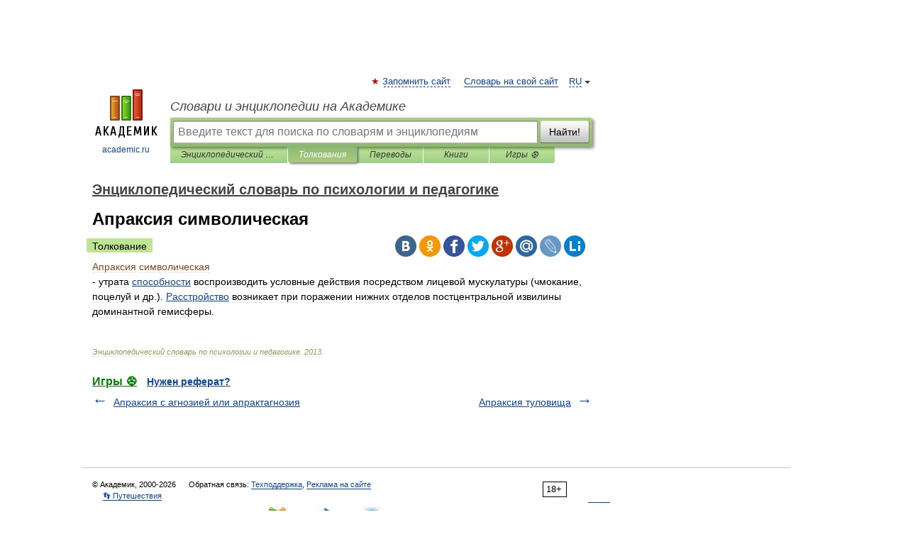

--- FILE ---
content_type: application/javascript; charset=utf-8
request_url: https://fundingchoicesmessages.google.com/f/AGSKWxVWm0EhfrBxmey4PrYn4l5dzFmqQSvpqRz1IQDx5WmqT_CUxi2L9Qg8wI4ffPukFzNPk7zSVghJ709etythisNC10uX_aGmxeUqRw4bFBgvl2yUP681JlRzF_TtD30Z__H2LnYEfeIqRhDZSaN5CFjKtCildIgBcm8FjypkbRr1TZencKXleVnDTv5J/_/cads-min.js/ad_iframe_/ads/header-/relevance_ad./video-ads-player.
body_size: -1292
content:
window['b17b2e40-6167-4b41-84ab-ede3c9e0b612'] = true;